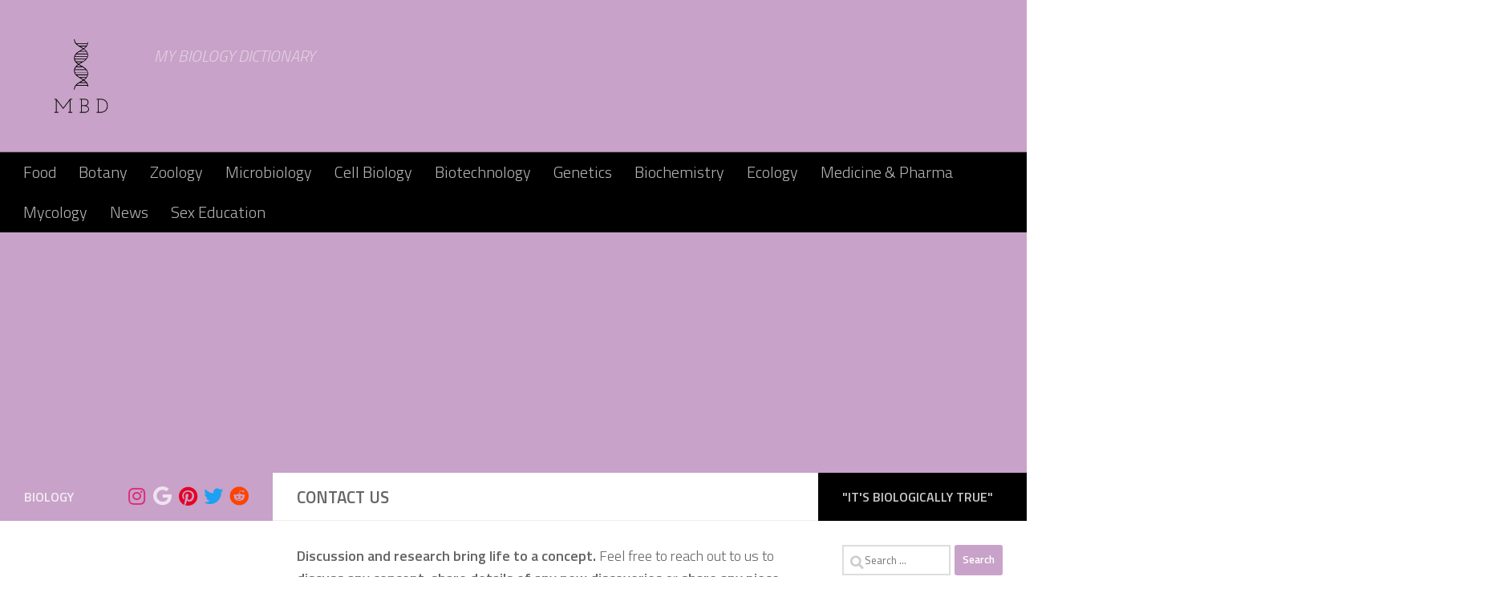

--- FILE ---
content_type: text/html; charset=UTF-8
request_url: https://mybiologydictionary.com/contact-us/
body_size: 19425
content:
<!DOCTYPE html>
<html class="no-js" lang="en-US">
<head>
  <meta charset="UTF-8">
  <meta name="viewport" content="width=device-width, initial-scale=1.0">
  <link rel="profile" href="https://gmpg.org/xfn/11" />
  <link rel="pingback" href="https://mybiologydictionary.com/xmlrpc.php">

  <meta name='robots' content='index, follow, max-image-preview:large, max-snippet:-1, max-video-preview:-1' />
	<style>img:is([sizes="auto" i], [sizes^="auto," i]) { contain-intrinsic-size: 3000px 1500px }</style>
	

	<!-- This site is optimized with the Yoast SEO plugin v23.4 - https://yoast.com/wordpress/plugins/seo/ -->
	<title>Contact us - My Biology Dictionary</title><link rel="stylesheet" href="https://mybiologydictionary.com/wp-content/cache/min/1/a1276fa613ce96058755aa24151f8a0a.css" media="all" data-minify="1" />
	<link rel="canonical" href="https://mybiologydictionary.com/contact-us/" />
	<meta property="og:locale" content="en_US" />
	<meta property="og:type" content="article" />
	<meta property="og:title" content="Contact us - My Biology Dictionary" />
	<meta property="og:description" content="Discussion and research bring life to a concept. Feel free to reach out to us to discuss any concept, share details of any new discoveries or share any piece of&#046;&#046;&#046;" />
	<meta property="og:url" content="https://mybiologydictionary.com/contact-us/" />
	<meta property="og:site_name" content="My Biology Dictionary" />
	<meta property="article:modified_time" content="2021-08-01T16:09:43+00:00" />
	<meta property="og:image" content="http://mybiologydictionary.com/wp-content/uploads/2021/07/Adobe_Post_20210704_0058200.2977990237867266-5-300x300.png" />
	<meta name="twitter:card" content="summary_large_image" />
	<script type="application/ld+json" class="yoast-schema-graph">{"@context":"https://schema.org","@graph":[{"@type":"WebPage","@id":"https://mybiologydictionary.com/contact-us/","url":"https://mybiologydictionary.com/contact-us/","name":"Contact us - My Biology Dictionary","isPartOf":{"@id":"https://mybiologydictionary.com/#website"},"primaryImageOfPage":{"@id":"https://mybiologydictionary.com/contact-us/#primaryimage"},"image":{"@id":"https://mybiologydictionary.com/contact-us/#primaryimage"},"thumbnailUrl":"http://mybiologydictionary.com/wp-content/uploads/2021/07/Adobe_Post_20210704_0058200.2977990237867266-5-300x300.png","datePublished":"2021-07-18T14:37:31+00:00","dateModified":"2021-08-01T16:09:43+00:00","breadcrumb":{"@id":"https://mybiologydictionary.com/contact-us/#breadcrumb"},"inLanguage":"en-US","potentialAction":[{"@type":"ReadAction","target":["https://mybiologydictionary.com/contact-us/"]}]},{"@type":"ImageObject","inLanguage":"en-US","@id":"https://mybiologydictionary.com/contact-us/#primaryimage","url":"https://mybiologydictionary.com/wp-content/uploads/2021/07/Adobe_Post_20210704_0058200.2977990237867266-5.png","contentUrl":"https://mybiologydictionary.com/wp-content/uploads/2021/07/Adobe_Post_20210704_0058200.2977990237867266-5.png","width":512,"height":512},{"@type":"BreadcrumbList","@id":"https://mybiologydictionary.com/contact-us/#breadcrumb","itemListElement":[{"@type":"ListItem","position":1,"name":"Home","item":"https://mybiologydictionary.com/"},{"@type":"ListItem","position":2,"name":"Contact us"}]},{"@type":"WebSite","@id":"https://mybiologydictionary.com/#website","url":"https://mybiologydictionary.com/","name":"My Biology Dictionary","description":"MY BIOLOGY DICTIONARY","publisher":{"@id":"https://mybiologydictionary.com/#organization"},"potentialAction":[{"@type":"SearchAction","target":{"@type":"EntryPoint","urlTemplate":"https://mybiologydictionary.com/?s={search_term_string}"},"query-input":{"@type":"PropertyValueSpecification","valueRequired":true,"valueName":"search_term_string"}}],"inLanguage":"en-US"},{"@type":"Organization","@id":"https://mybiologydictionary.com/#organization","name":"My Biology Dictionary","url":"https://mybiologydictionary.com/","logo":{"@type":"ImageObject","inLanguage":"en-US","@id":"https://mybiologydictionary.com/#/schema/logo/image/","url":"https://mybiologydictionary.com/wp-content/uploads/2021/07/cropped-cropped-Adobe_Post_20210704_0058200.2977990237867266-2-1.png","contentUrl":"https://mybiologydictionary.com/wp-content/uploads/2021/07/cropped-cropped-Adobe_Post_20210704_0058200.2977990237867266-2-1.png","width":512,"height":397,"caption":"My Biology Dictionary"},"image":{"@id":"https://mybiologydictionary.com/#/schema/logo/image/"}}]}</script>
	<!-- / Yoast SEO plugin. -->


<link rel='dns-prefetch' href='//www.googletagmanager.com' />
<link rel='dns-prefetch' href='//pagead2.googlesyndication.com' />
<link href='https://fonts.gstatic.com' crossorigin rel='preconnect' />
<link rel="alternate" type="application/rss+xml" title="My Biology Dictionary &raquo; Feed" href="https://mybiologydictionary.com/feed/" />
<link rel="alternate" type="application/rss+xml" title="My Biology Dictionary &raquo; Comments Feed" href="https://mybiologydictionary.com/comments/feed/" />
<link id="hu-user-gfont" href="//fonts.googleapis.com/css?family=Titillium+Web:400,400italic,300italic,300,600&#038;subset=latin,latin-ext&#038;display=swap" rel="stylesheet" type="text/css">		<!-- This site uses the Google Analytics by MonsterInsights plugin v9.0.1 - Using Analytics tracking - https://www.monsterinsights.com/ -->
		<!-- Note: MonsterInsights is not currently configured on this site. The site owner needs to authenticate with Google Analytics in the MonsterInsights settings panel. -->
					<!-- No tracking code set -->
				<!-- / Google Analytics by MonsterInsights -->
		<style id='wp-emoji-styles-inline-css'>

	img.wp-smiley, img.emoji {
		display: inline !important;
		border: none !important;
		box-shadow: none !important;
		height: 1em !important;
		width: 1em !important;
		margin: 0 0.07em !important;
		vertical-align: -0.1em !important;
		background: none !important;
		padding: 0 !important;
	}
</style>

<style id='classic-theme-styles-inline-css'>
/*! This file is auto-generated */
.wp-block-button__link{color:#fff;background-color:#32373c;border-radius:9999px;box-shadow:none;text-decoration:none;padding:calc(.667em + 2px) calc(1.333em + 2px);font-size:1.125em}.wp-block-file__button{background:#32373c;color:#fff;text-decoration:none}
</style>
<style id='global-styles-inline-css'>
:root{--wp--preset--aspect-ratio--square: 1;--wp--preset--aspect-ratio--4-3: 4/3;--wp--preset--aspect-ratio--3-4: 3/4;--wp--preset--aspect-ratio--3-2: 3/2;--wp--preset--aspect-ratio--2-3: 2/3;--wp--preset--aspect-ratio--16-9: 16/9;--wp--preset--aspect-ratio--9-16: 9/16;--wp--preset--color--black: #000000;--wp--preset--color--cyan-bluish-gray: #abb8c3;--wp--preset--color--white: #ffffff;--wp--preset--color--pale-pink: #f78da7;--wp--preset--color--vivid-red: #cf2e2e;--wp--preset--color--luminous-vivid-orange: #ff6900;--wp--preset--color--luminous-vivid-amber: #fcb900;--wp--preset--color--light-green-cyan: #7bdcb5;--wp--preset--color--vivid-green-cyan: #00d084;--wp--preset--color--pale-cyan-blue: #8ed1fc;--wp--preset--color--vivid-cyan-blue: #0693e3;--wp--preset--color--vivid-purple: #9b51e0;--wp--preset--gradient--vivid-cyan-blue-to-vivid-purple: linear-gradient(135deg,rgba(6,147,227,1) 0%,rgb(155,81,224) 100%);--wp--preset--gradient--light-green-cyan-to-vivid-green-cyan: linear-gradient(135deg,rgb(122,220,180) 0%,rgb(0,208,130) 100%);--wp--preset--gradient--luminous-vivid-amber-to-luminous-vivid-orange: linear-gradient(135deg,rgba(252,185,0,1) 0%,rgba(255,105,0,1) 100%);--wp--preset--gradient--luminous-vivid-orange-to-vivid-red: linear-gradient(135deg,rgba(255,105,0,1) 0%,rgb(207,46,46) 100%);--wp--preset--gradient--very-light-gray-to-cyan-bluish-gray: linear-gradient(135deg,rgb(238,238,238) 0%,rgb(169,184,195) 100%);--wp--preset--gradient--cool-to-warm-spectrum: linear-gradient(135deg,rgb(74,234,220) 0%,rgb(151,120,209) 20%,rgb(207,42,186) 40%,rgb(238,44,130) 60%,rgb(251,105,98) 80%,rgb(254,248,76) 100%);--wp--preset--gradient--blush-light-purple: linear-gradient(135deg,rgb(255,206,236) 0%,rgb(152,150,240) 100%);--wp--preset--gradient--blush-bordeaux: linear-gradient(135deg,rgb(254,205,165) 0%,rgb(254,45,45) 50%,rgb(107,0,62) 100%);--wp--preset--gradient--luminous-dusk: linear-gradient(135deg,rgb(255,203,112) 0%,rgb(199,81,192) 50%,rgb(65,88,208) 100%);--wp--preset--gradient--pale-ocean: linear-gradient(135deg,rgb(255,245,203) 0%,rgb(182,227,212) 50%,rgb(51,167,181) 100%);--wp--preset--gradient--electric-grass: linear-gradient(135deg,rgb(202,248,128) 0%,rgb(113,206,126) 100%);--wp--preset--gradient--midnight: linear-gradient(135deg,rgb(2,3,129) 0%,rgb(40,116,252) 100%);--wp--preset--font-size--small: 13px;--wp--preset--font-size--medium: 20px;--wp--preset--font-size--large: 36px;--wp--preset--font-size--x-large: 42px;--wp--preset--spacing--20: 0.44rem;--wp--preset--spacing--30: 0.67rem;--wp--preset--spacing--40: 1rem;--wp--preset--spacing--50: 1.5rem;--wp--preset--spacing--60: 2.25rem;--wp--preset--spacing--70: 3.38rem;--wp--preset--spacing--80: 5.06rem;--wp--preset--shadow--natural: 6px 6px 9px rgba(0, 0, 0, 0.2);--wp--preset--shadow--deep: 12px 12px 50px rgba(0, 0, 0, 0.4);--wp--preset--shadow--sharp: 6px 6px 0px rgba(0, 0, 0, 0.2);--wp--preset--shadow--outlined: 6px 6px 0px -3px rgba(255, 255, 255, 1), 6px 6px rgba(0, 0, 0, 1);--wp--preset--shadow--crisp: 6px 6px 0px rgba(0, 0, 0, 1);}:where(.is-layout-flex){gap: 0.5em;}:where(.is-layout-grid){gap: 0.5em;}body .is-layout-flex{display: flex;}.is-layout-flex{flex-wrap: wrap;align-items: center;}.is-layout-flex > :is(*, div){margin: 0;}body .is-layout-grid{display: grid;}.is-layout-grid > :is(*, div){margin: 0;}:where(.wp-block-columns.is-layout-flex){gap: 2em;}:where(.wp-block-columns.is-layout-grid){gap: 2em;}:where(.wp-block-post-template.is-layout-flex){gap: 1.25em;}:where(.wp-block-post-template.is-layout-grid){gap: 1.25em;}.has-black-color{color: var(--wp--preset--color--black) !important;}.has-cyan-bluish-gray-color{color: var(--wp--preset--color--cyan-bluish-gray) !important;}.has-white-color{color: var(--wp--preset--color--white) !important;}.has-pale-pink-color{color: var(--wp--preset--color--pale-pink) !important;}.has-vivid-red-color{color: var(--wp--preset--color--vivid-red) !important;}.has-luminous-vivid-orange-color{color: var(--wp--preset--color--luminous-vivid-orange) !important;}.has-luminous-vivid-amber-color{color: var(--wp--preset--color--luminous-vivid-amber) !important;}.has-light-green-cyan-color{color: var(--wp--preset--color--light-green-cyan) !important;}.has-vivid-green-cyan-color{color: var(--wp--preset--color--vivid-green-cyan) !important;}.has-pale-cyan-blue-color{color: var(--wp--preset--color--pale-cyan-blue) !important;}.has-vivid-cyan-blue-color{color: var(--wp--preset--color--vivid-cyan-blue) !important;}.has-vivid-purple-color{color: var(--wp--preset--color--vivid-purple) !important;}.has-black-background-color{background-color: var(--wp--preset--color--black) !important;}.has-cyan-bluish-gray-background-color{background-color: var(--wp--preset--color--cyan-bluish-gray) !important;}.has-white-background-color{background-color: var(--wp--preset--color--white) !important;}.has-pale-pink-background-color{background-color: var(--wp--preset--color--pale-pink) !important;}.has-vivid-red-background-color{background-color: var(--wp--preset--color--vivid-red) !important;}.has-luminous-vivid-orange-background-color{background-color: var(--wp--preset--color--luminous-vivid-orange) !important;}.has-luminous-vivid-amber-background-color{background-color: var(--wp--preset--color--luminous-vivid-amber) !important;}.has-light-green-cyan-background-color{background-color: var(--wp--preset--color--light-green-cyan) !important;}.has-vivid-green-cyan-background-color{background-color: var(--wp--preset--color--vivid-green-cyan) !important;}.has-pale-cyan-blue-background-color{background-color: var(--wp--preset--color--pale-cyan-blue) !important;}.has-vivid-cyan-blue-background-color{background-color: var(--wp--preset--color--vivid-cyan-blue) !important;}.has-vivid-purple-background-color{background-color: var(--wp--preset--color--vivid-purple) !important;}.has-black-border-color{border-color: var(--wp--preset--color--black) !important;}.has-cyan-bluish-gray-border-color{border-color: var(--wp--preset--color--cyan-bluish-gray) !important;}.has-white-border-color{border-color: var(--wp--preset--color--white) !important;}.has-pale-pink-border-color{border-color: var(--wp--preset--color--pale-pink) !important;}.has-vivid-red-border-color{border-color: var(--wp--preset--color--vivid-red) !important;}.has-luminous-vivid-orange-border-color{border-color: var(--wp--preset--color--luminous-vivid-orange) !important;}.has-luminous-vivid-amber-border-color{border-color: var(--wp--preset--color--luminous-vivid-amber) !important;}.has-light-green-cyan-border-color{border-color: var(--wp--preset--color--light-green-cyan) !important;}.has-vivid-green-cyan-border-color{border-color: var(--wp--preset--color--vivid-green-cyan) !important;}.has-pale-cyan-blue-border-color{border-color: var(--wp--preset--color--pale-cyan-blue) !important;}.has-vivid-cyan-blue-border-color{border-color: var(--wp--preset--color--vivid-cyan-blue) !important;}.has-vivid-purple-border-color{border-color: var(--wp--preset--color--vivid-purple) !important;}.has-vivid-cyan-blue-to-vivid-purple-gradient-background{background: var(--wp--preset--gradient--vivid-cyan-blue-to-vivid-purple) !important;}.has-light-green-cyan-to-vivid-green-cyan-gradient-background{background: var(--wp--preset--gradient--light-green-cyan-to-vivid-green-cyan) !important;}.has-luminous-vivid-amber-to-luminous-vivid-orange-gradient-background{background: var(--wp--preset--gradient--luminous-vivid-amber-to-luminous-vivid-orange) !important;}.has-luminous-vivid-orange-to-vivid-red-gradient-background{background: var(--wp--preset--gradient--luminous-vivid-orange-to-vivid-red) !important;}.has-very-light-gray-to-cyan-bluish-gray-gradient-background{background: var(--wp--preset--gradient--very-light-gray-to-cyan-bluish-gray) !important;}.has-cool-to-warm-spectrum-gradient-background{background: var(--wp--preset--gradient--cool-to-warm-spectrum) !important;}.has-blush-light-purple-gradient-background{background: var(--wp--preset--gradient--blush-light-purple) !important;}.has-blush-bordeaux-gradient-background{background: var(--wp--preset--gradient--blush-bordeaux) !important;}.has-luminous-dusk-gradient-background{background: var(--wp--preset--gradient--luminous-dusk) !important;}.has-pale-ocean-gradient-background{background: var(--wp--preset--gradient--pale-ocean) !important;}.has-electric-grass-gradient-background{background: var(--wp--preset--gradient--electric-grass) !important;}.has-midnight-gradient-background{background: var(--wp--preset--gradient--midnight) !important;}.has-small-font-size{font-size: var(--wp--preset--font-size--small) !important;}.has-medium-font-size{font-size: var(--wp--preset--font-size--medium) !important;}.has-large-font-size{font-size: var(--wp--preset--font-size--large) !important;}.has-x-large-font-size{font-size: var(--wp--preset--font-size--x-large) !important;}
:where(.wp-block-post-template.is-layout-flex){gap: 1.25em;}:where(.wp-block-post-template.is-layout-grid){gap: 1.25em;}
:where(.wp-block-columns.is-layout-flex){gap: 2em;}:where(.wp-block-columns.is-layout-grid){gap: 2em;}
:root :where(.wp-block-pullquote){font-size: 1.5em;line-height: 1.6;}
</style>

<style id='ez-toc-inline-css'>
div#ez-toc-container .ez-toc-title {font-size: 120%;}div#ez-toc-container .ez-toc-title {font-weight: 500;}div#ez-toc-container ul li {font-size: 95%;}div#ez-toc-container ul li {font-weight: 500;}div#ez-toc-container nav ul ul li {font-size: 90%;}div#ez-toc-container {background: #c8a2c8;border: 1px solid #ddd;}div#ez-toc-container p.ez-toc-title , #ez-toc-container .ez_toc_custom_title_icon , #ez-toc-container .ez_toc_custom_toc_icon {color: #000000;}div#ez-toc-container ul.ez-toc-list a {color: #000000;}div#ez-toc-container ul.ez-toc-list a:hover {color: #ffffff;}div#ez-toc-container ul.ez-toc-list a:visited {color: #dd3333;}
.ez-toc-container-direction {direction: ltr;}.ez-toc-counter ul{counter-reset: item ;}.ez-toc-counter nav ul li a::before {content: counters(item, '.', decimal) '. ';display: inline-block;counter-increment: item;flex-grow: 0;flex-shrink: 0;margin-right: .2em; float: left; }.ez-toc-widget-direction {direction: ltr;}.ez-toc-widget-container ul{counter-reset: item ;}.ez-toc-widget-container nav ul li a::before {content: counters(item, '.', decimal) '. ';display: inline-block;counter-increment: item;flex-grow: 0;flex-shrink: 0;margin-right: .2em; float: left; }
</style>

<style id='hueman-main-style-inline-css'>
body { font-family:'Titillium Web', Arial, sans-serif;font-size:1.25rem }@media only screen and (min-width: 720px) {
        .nav > li { font-size:1.25rem; }
      }.boxed #wrapper, .container-inner { max-width: 1385px; }@media only screen and (min-width: 720px) {
                .boxed .desktop-sticky {
                  width: 1385px;
                }
              }::selection { background-color: #c8a2c8; }
::-moz-selection { background-color: #c8a2c8; }a,a>span.hu-external::after,.themeform label .required,#flexslider-featured .flex-direction-nav .flex-next:hover,#flexslider-featured .flex-direction-nav .flex-prev:hover,.post-hover:hover .post-title a,.post-title a:hover,.sidebar.s1 .post-nav li a:hover i,.content .post-nav li a:hover i,.post-related a:hover,.sidebar.s1 .widget_rss ul li a,#footer .widget_rss ul li a,.sidebar.s1 .widget_calendar a,#footer .widget_calendar a,.sidebar.s1 .alx-tab .tab-item-category a,.sidebar.s1 .alx-posts .post-item-category a,.sidebar.s1 .alx-tab li:hover .tab-item-title a,.sidebar.s1 .alx-tab li:hover .tab-item-comment a,.sidebar.s1 .alx-posts li:hover .post-item-title a,#footer .alx-tab .tab-item-category a,#footer .alx-posts .post-item-category a,#footer .alx-tab li:hover .tab-item-title a,#footer .alx-tab li:hover .tab-item-comment a,#footer .alx-posts li:hover .post-item-title a,.comment-tabs li.active a,.comment-awaiting-moderation,.child-menu a:hover,.child-menu .current_page_item > a,.wp-pagenavi a{ color: #c8a2c8; }input[type="submit"],.themeform button[type="submit"],.sidebar.s1 .sidebar-top,.sidebar.s1 .sidebar-toggle,#flexslider-featured .flex-control-nav li a.flex-active,.post-tags a:hover,.sidebar.s1 .widget_calendar caption,#footer .widget_calendar caption,.author-bio .bio-avatar:after,.commentlist li.bypostauthor > .comment-body:after,.commentlist li.comment-author-admin > .comment-body:after{ background-color: #c8a2c8; }.post-format .format-container { border-color: #c8a2c8; }.sidebar.s1 .alx-tabs-nav li.active a,#footer .alx-tabs-nav li.active a,.comment-tabs li.active a,.wp-pagenavi a:hover,.wp-pagenavi a:active,.wp-pagenavi span.current{ border-bottom-color: #c8a2c8!important; }.sidebar.s2 .post-nav li a:hover i,
.sidebar.s2 .widget_rss ul li a,
.sidebar.s2 .widget_calendar a,
.sidebar.s2 .alx-tab .tab-item-category a,
.sidebar.s2 .alx-posts .post-item-category a,
.sidebar.s2 .alx-tab li:hover .tab-item-title a,
.sidebar.s2 .alx-tab li:hover .tab-item-comment a,
.sidebar.s2 .alx-posts li:hover .post-item-title a { color: #000000; }
.sidebar.s2 .sidebar-top,.sidebar.s2 .sidebar-toggle,.post-comments,.jp-play-bar,.jp-volume-bar-value,.sidebar.s2 .widget_calendar caption{ background-color: #000000; }.sidebar.s2 .alx-tabs-nav li.active a { border-bottom-color: #000000; }
.post-comments::before { border-right-color: #000000; }
      .search-expand,
              #nav-topbar.nav-container { background-color: #c8a2c8!important}@media only screen and (min-width: 720px) {
                #nav-topbar .nav ul { background-color: #c8a2c8!important; }
              }.is-scrolled #header .nav-container.desktop-sticky,
              .is-scrolled #header .search-expand { background-color: #c8a2c8!important; background-color: rgba(200,162,200,0.90)!important }.is-scrolled .topbar-transparent #nav-topbar.desktop-sticky .nav ul { background-color: #c8a2c8!important; background-color: rgba(200,162,200,0.95)!important }#header { background-color: #c8a2c8; }
@media only screen and (min-width: 720px) {
  #nav-header .nav ul { background-color: #c8a2c8; }
}
        #header #nav-mobile { background-color: #c8a2c8!important; }.is-scrolled #header #nav-mobile { background-color: #c8a2c8!important; background-color: rgba(200,162,200,0.90)!important }#nav-header.nav-container, #main-header-search .search-expand { background-color: #000000; }
@media only screen and (min-width: 720px) {
  #nav-header .nav ul { background-color: #000000; }
}
        #footer-bottom { background-color: #000000; }.site-title a img { max-height: 110px; }img { -webkit-border-radius: 2px; border-radius: 2px; }.sidebar.expanding, .sidebar.collapsing, .sidebar .sidebar-content, .sidebar .sidebar-toggle, .container-inner > .main::before,.container-inner > .main::after { background-color: #ffffff; }@media only screen and (min-width: 480px) and (max-width: 1200px) { .s2.expanded { background-color: #ffffff; } }@media only screen and (min-width: 480px) and (max-width: 960px) { .s1.expanded { background-color: #ffffff; } }body { background-color: #ffffff; }
</style>

<style id='rocket-lazyload-inline-css'>
.rll-youtube-player{position:relative;padding-bottom:56.23%;height:0;overflow:hidden;max-width:100%;}.rll-youtube-player iframe{position:absolute;top:0;left:0;width:100%;height:100%;z-index:100;background:0 0}.rll-youtube-player img{bottom:0;display:block;left:0;margin:auto;max-width:100%;width:100%;position:absolute;right:0;top:0;border:none;height:auto;cursor:pointer;-webkit-transition:.4s all;-moz-transition:.4s all;transition:.4s all}.rll-youtube-player img:hover{-webkit-filter:brightness(75%)}.rll-youtube-player .play{height:72px;width:72px;left:50%;top:50%;margin-left:-36px;margin-top:-36px;position:absolute;background:url(https://mybiologydictionary.com/wp-content/plugins/wp-rocket/assets/img/youtube.png) no-repeat;cursor:pointer}.wp-has-aspect-ratio .rll-youtube-player{position:absolute;padding-bottom:0;width:100%;height:100%;top:0;bottom:0;left:0;right:0}
</style>
<script id="nb-jquery" src="https://mybiologydictionary.com/wp-includes/js/jquery/jquery.min.js?ver=3.7.1" id="jquery-core-js" defer></script>


<!-- Google tag (gtag.js) snippet added by Site Kit -->
<!-- Google Analytics snippet added by Site Kit -->
<script src="https://www.googletagmanager.com/gtag/js?id=G-3EB4BGGKHQ" id="google_gtagjs-js" async></script>
<script id="google_gtagjs-js-after">
window.dataLayer = window.dataLayer || [];function gtag(){dataLayer.push(arguments);}
gtag("set","linker",{"domains":["mybiologydictionary.com"]});
gtag("js", new Date());
gtag("set", "developer_id.dZTNiMT", true);
gtag("config", "G-3EB4BGGKHQ");
</script>
<link rel="https://api.w.org/" href="https://mybiologydictionary.com/wp-json/" /><link rel="alternate" title="JSON" type="application/json" href="https://mybiologydictionary.com/wp-json/wp/v2/pages/226" /><link rel="EditURI" type="application/rsd+xml" title="RSD" href="https://mybiologydictionary.com/xmlrpc.php?rsd" />
<meta name="generator" content="WordPress 6.8.1" />
<link rel='shortlink' href='https://mybiologydictionary.com/?p=226' />
<meta name="generator" content="Site Kit by Google 1.165.0" />    <link rel="preload" as="font" type="font/woff2" href="https://mybiologydictionary.com/wp-content/themes/hueman/assets/front/webfonts/fa-brands-400.woff2?v=5.15.2" crossorigin="anonymous"/>
    <link rel="preload" as="font" type="font/woff2" href="https://mybiologydictionary.com/wp-content/themes/hueman/assets/front/webfonts/fa-regular-400.woff2?v=5.15.2" crossorigin="anonymous"/>
    <link rel="preload" as="font" type="font/woff2" href="https://mybiologydictionary.com/wp-content/themes/hueman/assets/front/webfonts/fa-solid-900.woff2?v=5.15.2" crossorigin="anonymous"/>
  <!--[if lt IE 9]>
<script src="https://mybiologydictionary.com/wp-content/themes/hueman/assets/front/js/ie/html5shiv-printshiv.min.js"></script>
<script src="https://mybiologydictionary.com/wp-content/themes/hueman/assets/front/js/ie/selectivizr.js"></script>
<![endif]-->

<!-- Google AdSense meta tags added by Site Kit -->
<meta name="google-adsense-platform-account" content="ca-host-pub-2644536267352236">
<meta name="google-adsense-platform-domain" content="sitekit.withgoogle.com">
<!-- End Google AdSense meta tags added by Site Kit -->

<!-- Google AdSense snippet added by Site Kit -->
<script async src="https://pagead2.googlesyndication.com/pagead/js/adsbygoogle.js?client=ca-pub-2002115637821725&amp;host=ca-host-pub-2644536267352236" crossorigin="anonymous"></script>

<!-- End Google AdSense snippet added by Site Kit -->
<link rel="icon" href="https://mybiologydictionary.com/wp-content/uploads/2021/07/cropped-Adobe_Post_20210704_0101240.8523191001634645-1-1-32x32.png" sizes="32x32" />
<link rel="icon" href="https://mybiologydictionary.com/wp-content/uploads/2021/07/cropped-Adobe_Post_20210704_0101240.8523191001634645-1-1-192x192.png" sizes="192x192" />
<link rel="apple-touch-icon" href="https://mybiologydictionary.com/wp-content/uploads/2021/07/cropped-Adobe_Post_20210704_0101240.8523191001634645-1-1-180x180.png" />
<meta name="msapplication-TileImage" content="https://mybiologydictionary.com/wp-content/uploads/2021/07/cropped-Adobe_Post_20210704_0101240.8523191001634645-1-1-270x270.png" />
<noscript><style id="rocket-lazyload-nojs-css">.rll-youtube-player, [data-lazy-src]{display:none !important;}</style></noscript></head>

<body class="nb-3-3-8 nimble-no-local-data-skp__post_page_226 nimble-no-group-site-tmpl-skp__all_page wp-singular page-template-default page page-id-226 wp-custom-logo wp-embed-responsive wp-theme-hueman sek-hide-rc-badge col-3cm boxed header-desktop-sticky header-mobile-sticky hu-header-img-natural-height hueman-3-7-23 unknown">
<div id="wrapper">
  <a class="screen-reader-text skip-link" href="#content">Skip to content</a>
  
  <header id="header" class="specific-mobile-menu-on one-mobile-menu mobile_menu header-ads-desktop  topbar-transparent no-header-img">
        <nav class="nav-container group mobile-menu mobile-sticky " id="nav-mobile" data-menu-id="header-1">
  <div class="mobile-title-logo-in-header"><p class="site-title">                  <a class="custom-logo-link" href="https://mybiologydictionary.com/" rel="home" title="My Biology Dictionary | Home page"><img src="data:image/svg+xml,%3Csvg%20xmlns='http://www.w3.org/2000/svg'%20viewBox='0%200%20512%20397'%3E%3C/svg%3E" alt="My Biology Dictionary" width="512" height="397" data-lazy-src="https://mybiologydictionary.com/wp-content/uploads/2021/07/cropped-cropped-cropped-Adobe_Post_20210704_0058200.2977990237867266-2-1.png"/><noscript><img src="https://mybiologydictionary.com/wp-content/uploads/2021/07/cropped-cropped-cropped-Adobe_Post_20210704_0058200.2977990237867266-2-1.png" alt="My Biology Dictionary" width="512" height="397"/></noscript></a>                </p></div>
        
                    <div class="nav-toggle"><i class="fas fa-bars"></i></div>
            
      <div class="nav-text"></div>
      <div class="nav-wrap container">
                  <ul class="nav container-inner group mobile-search">
                            <li>
                  <form role="search" method="get" class="search-form" action="https://mybiologydictionary.com/">
				<label>
					<span class="screen-reader-text">Search for:</span>
					<input type="search" class="search-field" placeholder="Search &hellip;" value="" name="s" />
				</label>
				<input type="submit" class="search-submit" value="Search" />
			</form>                </li>
                      </ul>
                <ul id="menu-mobile-menu" class="nav container-inner group"><li id="menu-item-495" class="menu-item menu-item-type-taxonomy menu-item-object-category menu-item-495"><a href="https://mybiologydictionary.com/category/image-gallery/">Photo Gallery</a></li>
<li id="menu-item-496" class="menu-item menu-item-type-taxonomy menu-item-object-category menu-item-496"><a href="https://mybiologydictionary.com/category/food/">Food</a></li>
<li id="menu-item-497" class="menu-item menu-item-type-taxonomy menu-item-object-category menu-item-497"><a href="https://mybiologydictionary.com/category/botany/">Botany</a></li>
<li id="menu-item-498" class="menu-item menu-item-type-taxonomy menu-item-object-category menu-item-498"><a href="https://mybiologydictionary.com/category/zoology/">Zoology</a></li>
<li id="menu-item-499" class="menu-item menu-item-type-taxonomy menu-item-object-category menu-item-499"><a href="https://mybiologydictionary.com/category/microbiology/">Microbiology</a></li>
<li id="menu-item-546" class="menu-item menu-item-type-taxonomy menu-item-object-category menu-item-546"><a href="https://mybiologydictionary.com/category/cell-biology/">Cell Biology</a></li>
<li id="menu-item-500" class="menu-item menu-item-type-taxonomy menu-item-object-category menu-item-500"><a href="https://mybiologydictionary.com/category/genetics/">Genetics</a></li>
<li id="menu-item-501" class="menu-item menu-item-type-taxonomy menu-item-object-category menu-item-501"><a href="https://mybiologydictionary.com/category/biotechnology/">Biotechnology</a></li>
<li id="menu-item-502" class="menu-item menu-item-type-taxonomy menu-item-object-category menu-item-502"><a href="https://mybiologydictionary.com/category/biochemistry/">Biochemistry</a></li>
<li id="menu-item-1230" class="menu-item menu-item-type-taxonomy menu-item-object-category menu-item-1230"><a href="https://mybiologydictionary.com/category/ecology/">Ecology</a></li>
<li id="menu-item-1204" class="menu-item menu-item-type-taxonomy menu-item-object-category menu-item-1204"><a href="https://mybiologydictionary.com/category/mycology/">Mycology</a></li>
<li id="menu-item-1070" class="menu-item menu-item-type-taxonomy menu-item-object-category menu-item-1070"><a href="https://mybiologydictionary.com/category/medicine-pharma/">Medicine &amp; Pharma</a></li>
<li id="menu-item-504" class="menu-item menu-item-type-taxonomy menu-item-object-category menu-item-504"><a href="https://mybiologydictionary.com/category/news/">News</a></li>
<li id="menu-item-503" class="menu-item menu-item-type-taxonomy menu-item-object-category menu-item-503"><a href="https://mybiologydictionary.com/category/covid-19/">Covid-19</a></li>
<li id="menu-item-505" class="menu-item menu-item-type-taxonomy menu-item-object-category menu-item-505"><a href="https://mybiologydictionary.com/category/questions/">Questions</a></li>
<li id="menu-item-506" class="menu-item menu-item-type-taxonomy menu-item-object-category menu-item-506"><a href="https://mybiologydictionary.com/category/differences/">Differences</a></li>
<li id="menu-item-507" class="menu-item menu-item-type-taxonomy menu-item-object-category menu-item-507"><a href="https://mybiologydictionary.com/category/diagrams/">Diagrams</a></li>
<li id="menu-item-508" class="menu-item menu-item-type-taxonomy menu-item-object-category menu-item-508"><a href="https://mybiologydictionary.com/category/definitions/">Definitions</a></li>
<li id="menu-item-509" class="menu-item menu-item-type-taxonomy menu-item-object-category menu-item-509"><a href="https://mybiologydictionary.com/category/mcqs/">MCQs</a></li>
<li id="menu-item-510" class="menu-item menu-item-type-taxonomy menu-item-object-category menu-item-510"><a href="https://mybiologydictionary.com/category/flowcharts/">Flowcharts</a></li>
<li id="menu-item-511" class="menu-item menu-item-type-taxonomy menu-item-object-category menu-item-511"><a href="https://mybiologydictionary.com/category/examples/">Examples</a></li>
<li id="menu-item-512" class="menu-item menu-item-type-taxonomy menu-item-object-category menu-item-512"><a href="https://mybiologydictionary.com/category/scientists/">Scientists</a></li>
<li id="menu-item-513" class="menu-item menu-item-type-taxonomy menu-item-object-category menu-item-513"><a href="https://mybiologydictionary.com/category/lab-manual/">Lab Manual</a></li>
<li id="menu-item-514" class="menu-item menu-item-type-taxonomy menu-item-object-category menu-item-514"><a href="https://mybiologydictionary.com/category/recommended-books/">Recommended Books</a></li>
<li id="menu-item-515" class="menu-item menu-item-type-taxonomy menu-item-object-category menu-item-515"><a href="https://mybiologydictionary.com/category/class-xi-xii/">Class XI-XII</a></li>
</ul>      </div>
</nav><!--/#nav-topbar-->  
  
  <div class="container group">
        <div class="container-inner">

                    <div class="group hu-pad central-header-zone">
                  <div class="logo-tagline-group">
                      <p class="site-title">                  <a class="custom-logo-link" href="https://mybiologydictionary.com/" rel="home" title="My Biology Dictionary | Home page"><img src="data:image/svg+xml,%3Csvg%20xmlns='http://www.w3.org/2000/svg'%20viewBox='0%200%20512%20397'%3E%3C/svg%3E" alt="My Biology Dictionary" width="512" height="397" data-lazy-src="https://mybiologydictionary.com/wp-content/uploads/2021/07/cropped-cropped-Adobe_Post_20210704_0058200.2977990237867266-2-1.png"/><noscript><img src="https://mybiologydictionary.com/wp-content/uploads/2021/07/cropped-cropped-Adobe_Post_20210704_0058200.2977990237867266-2-1.png" alt="My Biology Dictionary" width="512" height="397"/></noscript></a>                </p>                                                <p class="site-description">MY BIOLOGY DICTIONARY</p>
                                        </div>

                                </div>
      
                <nav class="nav-container group desktop-menu " id="nav-header" data-menu-id="header-2">
    <div class="nav-text"><!-- put your mobile menu text here --></div>

  <div class="nav-wrap container">
        <ul id="menu-main-menu" class="nav container-inner group"><li id="menu-item-255" class="menu-item menu-item-type-taxonomy menu-item-object-category menu-item-255"><a href="https://mybiologydictionary.com/category/food/">Food</a></li>
<li id="menu-item-256" class="menu-item menu-item-type-taxonomy menu-item-object-category menu-item-256"><a href="https://mybiologydictionary.com/category/botany/">Botany</a></li>
<li id="menu-item-257" class="menu-item menu-item-type-taxonomy menu-item-object-category menu-item-257"><a href="https://mybiologydictionary.com/category/zoology/">Zoology</a></li>
<li id="menu-item-258" class="menu-item menu-item-type-taxonomy menu-item-object-category menu-item-258"><a href="https://mybiologydictionary.com/category/microbiology/">Microbiology</a></li>
<li id="menu-item-544" class="menu-item menu-item-type-taxonomy menu-item-object-category menu-item-544"><a href="https://mybiologydictionary.com/category/cell-biology/">Cell Biology</a></li>
<li id="menu-item-260" class="menu-item menu-item-type-taxonomy menu-item-object-category menu-item-260"><a href="https://mybiologydictionary.com/category/biotechnology/">Biotechnology</a></li>
<li id="menu-item-259" class="menu-item menu-item-type-taxonomy menu-item-object-category menu-item-259"><a href="https://mybiologydictionary.com/category/genetics/">Genetics</a></li>
<li id="menu-item-261" class="menu-item menu-item-type-taxonomy menu-item-object-category menu-item-261"><a href="https://mybiologydictionary.com/category/biochemistry/">Biochemistry</a></li>
<li id="menu-item-1229" class="menu-item menu-item-type-taxonomy menu-item-object-category menu-item-1229"><a href="https://mybiologydictionary.com/category/ecology/">Ecology</a></li>
<li id="menu-item-1068" class="menu-item menu-item-type-taxonomy menu-item-object-category menu-item-1068"><a href="https://mybiologydictionary.com/category/medicine-pharma/">Medicine &amp; Pharma</a></li>
<li id="menu-item-1203" class="menu-item menu-item-type-taxonomy menu-item-object-category menu-item-1203"><a href="https://mybiologydictionary.com/category/mycology/">Mycology</a></li>
<li id="menu-item-263" class="menu-item menu-item-type-taxonomy menu-item-object-category menu-item-263"><a href="https://mybiologydictionary.com/category/news/">News</a></li>
<li id="menu-item-3465" class="menu-item menu-item-type-taxonomy menu-item-object-category menu-item-3465"><a href="https://mybiologydictionary.com/category/sex-education/">Sex Education</a></li>
</ul>  </div>
</nav><!--/#nav-header-->      
    </div><!--/.container-inner-->
      </div><!--/.container-->

</header><!--/#header-->
  
  <div class="container" id="page">
    <div class="container-inner">
            <div class="main">
        <div class="main-inner group">
          
              <main class="content" id="content">
              <div class="page-title hu-pad group">
          	    		<h1>Contact us</h1>
    	
    </div><!--/.page-title-->
          <div class="hu-pad group">
            
  <article class="group post-226 page type-page status-publish hentry">

    
    <div class="entry themeform">
      <p><strong>Discussion and research bring life to a concept.</strong> Feel free to reach out to us to <strong>discuss any concept</strong>, <strong>share details of any new discoveries</strong> or <strong>share</strong> <strong>any piece of information on Biology.</strong> We will be happy to receive your valuable feedback.</p>
<p>E: <strong>mybiologydictionary@gmail.com</strong></p>
<p><img decoding="async" class="alignnone  wp-image-296 aligncenter" src="data:image/svg+xml,%3Csvg%20xmlns='http://www.w3.org/2000/svg'%20viewBox='0%200%20183%20183'%3E%3C/svg%3E" alt="" width="183" height="183" data-lazy-srcset="https://mybiologydictionary.com/wp-content/uploads/2021/07/Adobe_Post_20210704_0058200.2977990237867266-5-300x300.png 300w, https://mybiologydictionary.com/wp-content/uploads/2021/07/Adobe_Post_20210704_0058200.2977990237867266-5-150x150.png 150w, https://mybiologydictionary.com/wp-content/uploads/2021/07/Adobe_Post_20210704_0058200.2977990237867266-5-80x80.png 80w, https://mybiologydictionary.com/wp-content/uploads/2021/07/Adobe_Post_20210704_0058200.2977990237867266-5-320x320.png 320w, https://mybiologydictionary.com/wp-content/uploads/2021/07/Adobe_Post_20210704_0058200.2977990237867266-5.png 512w" data-lazy-sizes="(max-width: 183px) 100vw, 183px" data-lazy-src="https://mybiologydictionary.com/wp-content/uploads/2021/07/Adobe_Post_20210704_0058200.2977990237867266-5-300x300.png" /><noscript><img decoding="async" class="alignnone  wp-image-296 aligncenter" src="https://mybiologydictionary.com/wp-content/uploads/2021/07/Adobe_Post_20210704_0058200.2977990237867266-5-300x300.png" alt="" width="183" height="183" srcset="https://mybiologydictionary.com/wp-content/uploads/2021/07/Adobe_Post_20210704_0058200.2977990237867266-5-300x300.png 300w, https://mybiologydictionary.com/wp-content/uploads/2021/07/Adobe_Post_20210704_0058200.2977990237867266-5-150x150.png 150w, https://mybiologydictionary.com/wp-content/uploads/2021/07/Adobe_Post_20210704_0058200.2977990237867266-5-80x80.png 80w, https://mybiologydictionary.com/wp-content/uploads/2021/07/Adobe_Post_20210704_0058200.2977990237867266-5-320x320.png 320w, https://mybiologydictionary.com/wp-content/uploads/2021/07/Adobe_Post_20210704_0058200.2977990237867266-5.png 512w" sizes="(max-width: 183px) 100vw, 183px" /></noscript></p>
      <nav class="pagination group">
              </nav><!--/.pagination-->
      <div class="clear"></div>
    </div><!--/.entry-->

  </article>

  
          </div><!--/.hu-pad-->
            </main><!--/.content-->
          

	<div class="sidebar s1 collapsed" data-position="left" data-layout="col-3cm" data-sb-id="s1">

		<button class="sidebar-toggle" title="Expand Sidebar"><i class="fas sidebar-toggle-arrows"></i></button>

		<div class="sidebar-content">

			           			<div class="sidebar-top group">
                        <p>BIOLOGY</p>                    <ul class="social-links"><li><a rel="nofollow noopener noreferrer" class="social-tooltip"  title="Follow us on Instagram" aria-label="Follow us on Instagram" href="https://instagram.com/mybiologydictionary?utm_medium=copy_link" target="_blank"  style="color:#dd2a7b"><i class="fab fa-instagram"></i></a></li><li><a rel="nofollow noopener noreferrer" class="social-tooltip"  title="Bookmark us" aria-label="Bookmark us" href="https://www.google.co.in/bookmarks/mark?op=add&#038;hl=en" target="_blank" ><i class="fab fa-google"></i></a></li><li><a rel="nofollow noopener noreferrer" class="social-tooltip"  title="Follow us on Pinterest" aria-label="Follow us on Pinterest" href="https://in.pinterest.com/mybiologyd/_saved/" target="_blank"  style="color:#e60023"><i class="fab fa-pinterest"></i></a></li><li><a rel="nofollow noopener noreferrer" class="social-tooltip"  title="Follow us on Twitter" aria-label="Follow us on Twitter" href="https://twitter.com/MyBiologyDicti1" target="_blank"  style="color:#1da1f2"><i class="fab fa-twitter"></i></a></li><li><a rel="nofollow noopener noreferrer" class="social-tooltip"  title="Follow us on Reddit" aria-label="Follow us on Reddit" href="https://www.reddit.com/user/mybiologydictionary" target="_blank"  style="color:#ff4301"><i class="fab fa-reddit"></i></a></li></ul>  			</div>
			
			
			
			<div id="block-44" class="widget widget_block">
<div class="wp-block-columns is-layout-flex wp-container-core-columns-is-layout-9d6595d7 wp-block-columns-is-layout-flex">
<div class="wp-block-column is-layout-flow wp-block-column-is-layout-flow" style="flex-basis:100%">
<div class="wp-block-group"><div class="wp-block-group__inner-container is-layout-flow wp-block-group-is-layout-flow"></div></div>
</div>
</div>
</div><div id="block-36" class="widget widget_block widget_media_image">
<figure class="wp-block-image size-full"><a href="http://mybiologydictionary.com/2021/08/19/10-definitions-from-cell-biology/" target="_blank"><img decoding="async" width="395" height="151" src="data:image/svg+xml,%3Csvg%20xmlns='http://www.w3.org/2000/svg'%20viewBox='0%200%20395%20151'%3E%3C/svg%3E" alt="" class="wp-image-579" data-lazy-srcset="https://mybiologydictionary.com/wp-content/uploads/2021/08/Adobe_Post_20210810_1826040.1855702863712727-2.png 395w, https://mybiologydictionary.com/wp-content/uploads/2021/08/Adobe_Post_20210810_1826040.1855702863712727-2-300x115.png 300w" data-lazy-sizes="(max-width: 395px) 100vw, 395px" data-lazy-src="http://mybiologydictionary.com/wp-content/uploads/2021/08/Adobe_Post_20210810_1826040.1855702863712727-2.png" /><noscript><img decoding="async" width="395" height="151" src="http://mybiologydictionary.com/wp-content/uploads/2021/08/Adobe_Post_20210810_1826040.1855702863712727-2.png" alt="" class="wp-image-579" srcset="https://mybiologydictionary.com/wp-content/uploads/2021/08/Adobe_Post_20210810_1826040.1855702863712727-2.png 395w, https://mybiologydictionary.com/wp-content/uploads/2021/08/Adobe_Post_20210810_1826040.1855702863712727-2-300x115.png 300w" sizes="(max-width: 395px) 100vw, 395px" /></noscript></a><figcaption>Tap the image to learn</figcaption></figure>
</div>
		</div><!--/.sidebar-content-->

	</div><!--/.sidebar-->

	<div class="sidebar s2 collapsed" data-position="right" data-layout="col-3cm" data-sb-id="s2">

	<button class="sidebar-toggle" title="Expand Sidebar"><i class="fas sidebar-toggle-arrows"></i></button>

	<div class="sidebar-content">

		  		<div class="sidebar-top group">
        <p>"It's biologically true"</p>  		</div>
		
		
		<div id="search-4" class="widget widget_search"><form role="search" method="get" class="search-form" action="https://mybiologydictionary.com/">
				<label>
					<span class="screen-reader-text">Search for:</span>
					<input type="search" class="search-field" placeholder="Search &hellip;" value="" name="s" />
				</label>
				<input type="submit" class="search-submit" value="Search" />
			</form></div><div id="block-31" class="widget widget_block widget_media_image">
<div class="wp-block-image"><figure class="aligncenter size-full"><a href="https://instagram.com/mybiologydictionary?utm_medium=copy_link"><img decoding="async" width="327" height="329" src="data:image/svg+xml,%3Csvg%20xmlns='http://www.w3.org/2000/svg'%20viewBox='0%200%20327%20329'%3E%3C/svg%3E" alt="" class="wp-image-385" data-lazy-srcset="https://mybiologydictionary.com/wp-content/uploads/2021/08/Picture1.png 327w, https://mybiologydictionary.com/wp-content/uploads/2021/08/Picture1-298x300.png 298w, https://mybiologydictionary.com/wp-content/uploads/2021/08/Picture1-150x150.png 150w, https://mybiologydictionary.com/wp-content/uploads/2021/08/Picture1-80x80.png 80w" data-lazy-sizes="(max-width: 327px) 100vw, 327px" data-lazy-src="http://mybiologydictionary.com/wp-content/uploads/2021/08/Picture1.png" /><noscript><img decoding="async" width="327" height="329" src="http://mybiologydictionary.com/wp-content/uploads/2021/08/Picture1.png" alt="" class="wp-image-385" srcset="https://mybiologydictionary.com/wp-content/uploads/2021/08/Picture1.png 327w, https://mybiologydictionary.com/wp-content/uploads/2021/08/Picture1-298x300.png 298w, https://mybiologydictionary.com/wp-content/uploads/2021/08/Picture1-150x150.png 150w, https://mybiologydictionary.com/wp-content/uploads/2021/08/Picture1-80x80.png 80w" sizes="(max-width: 327px) 100vw, 327px" /></noscript></a><figcaption><strong>Instagrammers, tap the image!</strong></figcaption></figure></div>
</div><div id="text-4" class="widget widget_text"><h3 class="widget-title">Reminder:</h3>			<div class="textwidget"><p><strong>Never Give Up!</strong></p>
</div>
		</div>
	</div><!--/.sidebar-content-->

</div><!--/.sidebar-->

        </div><!--/.main-inner-->
      </div><!--/.main-->
    </div><!--/.container-inner-->
  </div><!--/.container-->
    <footer id="footer">

                    
    
          <nav class="nav-container group" id="nav-footer" data-menu-id="footer-3" data-menu-scrollable="false">
                      <div class="nav-toggle"><i class="fas fa-bars"></i></div>
                    <div class="nav-text"></div>
        <div class="nav-wrap">
          <ul id="menu-footer-menu" class="nav container group"><li id="menu-item-278" class="menu-item menu-item-type-post_type menu-item-object-page menu-item-278"><a href="https://mybiologydictionary.com/about-us/">About us</a></li>
<li id="menu-item-279" class="menu-item menu-item-type-post_type menu-item-object-page current-menu-item page_item page-item-226 current_page_item menu-item-279"><a href="https://mybiologydictionary.com/contact-us/" aria-current="page">Contact us</a></li>
<li id="menu-item-280" class="menu-item menu-item-type-post_type menu-item-object-page menu-item-280"><a href="https://mybiologydictionary.com/faqs/">FAQs</a></li>
<li id="menu-item-287" class="menu-item menu-item-type-post_type menu-item-object-page menu-item-287"><a href="https://mybiologydictionary.com/disclaimer/">Disclaimer</a></li>
<li id="menu-item-342" class="menu-item menu-item-type-post_type menu-item-object-page menu-item-342"><a href="https://mybiologydictionary.com/terms-and-conditions/">Terms and Conditions</a></li>
<li id="menu-item-346" class="menu-item menu-item-type-post_type menu-item-object-page menu-item-346"><a href="https://mybiologydictionary.com/privacy-policy-2/">Privacy Policy</a></li>
</ul>        </div>
      </nav><!--/#nav-footer-->
    
    <section class="container" id="footer-bottom">
      <div class="container-inner">

        <a id="back-to-top" href="#"><i class="fas fa-angle-up"></i></a>

        <div class="hu-pad group">

          <div class="grid one-half">
                                      <img width="512" height="112" id="footer-logo" src="data:image/svg+xml,%3Csvg%20xmlns='http://www.w3.org/2000/svg'%20viewBox='0%200%20512%20112'%3E%3C/svg%3E" alt="" data-lazy-src="https://mybiologydictionary.com/wp-content/uploads/2021/07/cropped-cropped-Adobe_Post_20210704_0058200.2977990237867266-5.png"><noscript><img width="512" height="112" id="footer-logo" src="https://mybiologydictionary.com/wp-content/uploads/2021/07/cropped-cropped-Adobe_Post_20210704_0058200.2977990237867266-5.png" alt=""></noscript>
            
            <div id="copyright">
                <p>My Biology Dictionary &copy; 2025. All Rights Reserved.</p>
            </div><!--/#copyright-->

            
          </div>

          <div class="grid one-half last">
                                          <ul class="social-links"><li><a rel="nofollow noopener noreferrer" class="social-tooltip"  title="Follow us on Instagram" aria-label="Follow us on Instagram" href="https://instagram.com/mybiologydictionary?utm_medium=copy_link" target="_blank"  style="color:#dd2a7b"><i class="fab fa-instagram"></i></a></li><li><a rel="nofollow noopener noreferrer" class="social-tooltip"  title="Bookmark us" aria-label="Bookmark us" href="https://www.google.co.in/bookmarks/mark?op=add&#038;hl=en" target="_blank" ><i class="fab fa-google"></i></a></li><li><a rel="nofollow noopener noreferrer" class="social-tooltip"  title="Follow us on Pinterest" aria-label="Follow us on Pinterest" href="https://in.pinterest.com/mybiologyd/_saved/" target="_blank"  style="color:#e60023"><i class="fab fa-pinterest"></i></a></li><li><a rel="nofollow noopener noreferrer" class="social-tooltip"  title="Follow us on Twitter" aria-label="Follow us on Twitter" href="https://twitter.com/MyBiologyDicti1" target="_blank"  style="color:#1da1f2"><i class="fab fa-twitter"></i></a></li><li><a rel="nofollow noopener noreferrer" class="social-tooltip"  title="Follow us on Reddit" aria-label="Follow us on Reddit" href="https://www.reddit.com/user/mybiologydictionary" target="_blank"  style="color:#ff4301"><i class="fab fa-reddit"></i></a></li></ul>                                    </div>

        </div><!--/.hu-pad-->

      </div><!--/.container-inner-->
    </section><!--/.container-->

  </footer><!--/#footer-->

</div><!--/#wrapper-->

<script type="speculationrules">
{"prefetch":[{"source":"document","where":{"and":[{"href_matches":"\/*"},{"not":{"href_matches":["\/wp-*.php","\/wp-admin\/*","\/wp-content\/uploads\/*","\/wp-content\/*","\/wp-content\/plugins\/*","\/wp-content\/themes\/hueman\/*","\/*\\?(.+)"]}},{"not":{"selector_matches":"a[rel~=\"nofollow\"]"}},{"not":{"selector_matches":".no-prefetch, .no-prefetch a"}}]},"eagerness":"conservative"}]}
</script>
<style id='core-block-supports-inline-css'>
.wp-container-core-columns-is-layout-9d6595d7{flex-wrap:nowrap;}
</style>
<script id="rocket-browser-checker-js-after">
"use strict";var _createClass=function(){function defineProperties(target,props){for(var i=0;i<props.length;i++){var descriptor=props[i];descriptor.enumerable=descriptor.enumerable||!1,descriptor.configurable=!0,"value"in descriptor&&(descriptor.writable=!0),Object.defineProperty(target,descriptor.key,descriptor)}}return function(Constructor,protoProps,staticProps){return protoProps&&defineProperties(Constructor.prototype,protoProps),staticProps&&defineProperties(Constructor,staticProps),Constructor}}();function _classCallCheck(instance,Constructor){if(!(instance instanceof Constructor))throw new TypeError("Cannot call a class as a function")}var RocketBrowserCompatibilityChecker=function(){function RocketBrowserCompatibilityChecker(options){_classCallCheck(this,RocketBrowserCompatibilityChecker),this.passiveSupported=!1,this._checkPassiveOption(this),this.options=!!this.passiveSupported&&options}return _createClass(RocketBrowserCompatibilityChecker,[{key:"_checkPassiveOption",value:function(self){try{var options={get passive(){return!(self.passiveSupported=!0)}};window.addEventListener("test",null,options),window.removeEventListener("test",null,options)}catch(err){self.passiveSupported=!1}}},{key:"initRequestIdleCallback",value:function(){!1 in window&&(window.requestIdleCallback=function(cb){var start=Date.now();return setTimeout(function(){cb({didTimeout:!1,timeRemaining:function(){return Math.max(0,50-(Date.now()-start))}})},1)}),!1 in window&&(window.cancelIdleCallback=function(id){return clearTimeout(id)})}},{key:"isDataSaverModeOn",value:function(){return"connection"in navigator&&!0===navigator.connection.saveData}},{key:"supportsLinkPrefetch",value:function(){var elem=document.createElement("link");return elem.relList&&elem.relList.supports&&elem.relList.supports("prefetch")&&window.IntersectionObserver&&"isIntersecting"in IntersectionObserverEntry.prototype}},{key:"isSlowConnection",value:function(){return"connection"in navigator&&"effectiveType"in navigator.connection&&("2g"===navigator.connection.effectiveType||"slow-2g"===navigator.connection.effectiveType)}}]),RocketBrowserCompatibilityChecker}();
</script>
<script id="rocket-delay-js-js-after">
(function() {
"use strict";var e=function(){function n(e,t){for(var r=0;r<t.length;r++){var n=t[r];n.enumerable=n.enumerable||!1,n.configurable=!0,"value"in n&&(n.writable=!0),Object.defineProperty(e,n.key,n)}}return function(e,t,r){return t&&n(e.prototype,t),r&&n(e,r),e}}();function n(e,t){if(!(e instanceof t))throw new TypeError("Cannot call a class as a function")}var t=function(){function r(e,t){n(this,r),this.attrName="data-rocketlazyloadscript",this.browser=t,this.options=this.browser.options,this.triggerEvents=e,this.userEventListener=this.triggerListener.bind(this)}return e(r,[{key:"init",value:function(){this._addEventListener(this)}},{key:"reset",value:function(){this._removeEventListener(this)}},{key:"_addEventListener",value:function(t){this.triggerEvents.forEach(function(e){return window.addEventListener(e,t.userEventListener,t.options)})}},{key:"_removeEventListener",value:function(t){this.triggerEvents.forEach(function(e){return window.removeEventListener(e,t.userEventListener,t.options)})}},{key:"_loadScriptSrc",value:function(){var r=this,e=document.querySelectorAll("script["+this.attrName+"]");0!==e.length&&Array.prototype.slice.call(e).forEach(function(e){var t=e.getAttribute(r.attrName);e.setAttribute("src",t),e.removeAttribute(r.attrName)}),this.reset()}},{key:"triggerListener",value:function(){this._loadScriptSrc(),this._removeEventListener(this)}}],[{key:"run",value:function(){RocketBrowserCompatibilityChecker&&new r(["keydown","mouseover","touchmove","touchstart"],new RocketBrowserCompatibilityChecker({passive:!0})).init()}}]),r}();t.run();
}());
</script>
<script id="rocket-preload-links-js-extra">
var RocketPreloadLinksConfig = {"excludeUris":"\/(.+\/)?feed\/?.+\/?|\/(?:.+\/)?embed\/|\/(index\\.php\/)?wp\\-json(\/.*|$)|\/wp-admin\/|\/logout\/|\/wp-login.php","usesTrailingSlash":"1","imageExt":"jpg|jpeg|gif|png|tiff|bmp|webp|avif","fileExt":"jpg|jpeg|gif|png|tiff|bmp|webp|avif|php|pdf|html|htm","siteUrl":"https:\/\/mybiologydictionary.com","onHoverDelay":"100","rateThrottle":"3"};
</script>
<script id="rocket-preload-links-js-after">
(function() {
"use strict";var r="function"==typeof Symbol&&"symbol"==typeof Symbol.iterator?function(e){return typeof e}:function(e){return e&&"function"==typeof Symbol&&e.constructor===Symbol&&e!==Symbol.prototype?"symbol":typeof e},e=function(){function i(e,t){for(var n=0;n<t.length;n++){var i=t[n];i.enumerable=i.enumerable||!1,i.configurable=!0,"value"in i&&(i.writable=!0),Object.defineProperty(e,i.key,i)}}return function(e,t,n){return t&&i(e.prototype,t),n&&i(e,n),e}}();function i(e,t){if(!(e instanceof t))throw new TypeError("Cannot call a class as a function")}var t=function(){function n(e,t){i(this,n),this.browser=e,this.config=t,this.options=this.browser.options,this.prefetched=new Set,this.eventTime=null,this.threshold=1111,this.numOnHover=0}return e(n,[{key:"init",value:function(){!this.browser.supportsLinkPrefetch()||this.browser.isDataSaverModeOn()||this.browser.isSlowConnection()||(this.regex={excludeUris:RegExp(this.config.excludeUris,"i"),images:RegExp(".("+this.config.imageExt+")$","i"),fileExt:RegExp(".("+this.config.fileExt+")$","i")},this._initListeners(this))}},{key:"_initListeners",value:function(e){-1<this.config.onHoverDelay&&document.addEventListener("mouseover",e.listener.bind(e),e.listenerOptions),document.addEventListener("mousedown",e.listener.bind(e),e.listenerOptions),document.addEventListener("touchstart",e.listener.bind(e),e.listenerOptions)}},{key:"listener",value:function(e){var t=e.target.closest("a"),n=this._prepareUrl(t);if(null!==n)switch(e.type){case"mousedown":case"touchstart":this._addPrefetchLink(n);break;case"mouseover":this._earlyPrefetch(t,n,"mouseout")}}},{key:"_earlyPrefetch",value:function(t,e,n){var i=this,r=setTimeout(function(){if(r=null,0===i.numOnHover)setTimeout(function(){return i.numOnHover=0},1e3);else if(i.numOnHover>i.config.rateThrottle)return;i.numOnHover++,i._addPrefetchLink(e)},this.config.onHoverDelay);t.addEventListener(n,function e(){t.removeEventListener(n,e,{passive:!0}),null!==r&&(clearTimeout(r),r=null)},{passive:!0})}},{key:"_addPrefetchLink",value:function(i){return this.prefetched.add(i.href),new Promise(function(e,t){var n=document.createElement("link");n.rel="prefetch",n.href=i.href,n.onload=e,n.onerror=t,document.head.appendChild(n)}).catch(function(){})}},{key:"_prepareUrl",value:function(e){if(null===e||"object"!==(void 0===e?"undefined":r(e))||!1 in e||-1===["http:","https:"].indexOf(e.protocol))return null;var t=e.href.substring(0,this.config.siteUrl.length),n=this._getPathname(e.href,t),i={original:e.href,protocol:e.protocol,origin:t,pathname:n,href:t+n};return this._isLinkOk(i)?i:null}},{key:"_getPathname",value:function(e,t){var n=t?e.substring(this.config.siteUrl.length):e;return n.startsWith("/")||(n="/"+n),this._shouldAddTrailingSlash(n)?n+"/":n}},{key:"_shouldAddTrailingSlash",value:function(e){return this.config.usesTrailingSlash&&!e.endsWith("/")&&!this.regex.fileExt.test(e)}},{key:"_isLinkOk",value:function(e){return null!==e&&"object"===(void 0===e?"undefined":r(e))&&(!this.prefetched.has(e.href)&&e.origin===this.config.siteUrl&&-1===e.href.indexOf("?")&&-1===e.href.indexOf("#")&&!this.regex.excludeUris.test(e.href)&&!this.regex.images.test(e.href))}}],[{key:"run",value:function(){"undefined"!=typeof RocketPreloadLinksConfig&&new n(new RocketBrowserCompatibilityChecker({capture:!0,passive:!0}),RocketPreloadLinksConfig).init()}}]),n}();t.run();
}());
</script>

<script id="hu-front-scripts-js-extra">
var HUParams = {"_disabled":[],"SmoothScroll":{"Enabled":false,"Options":{"touchpadSupport":false}},"centerAllImg":"1","timerOnScrollAllBrowsers":"1","extLinksStyle":"1","extLinksTargetExt":"","extLinksSkipSelectors":{"classes":["btn","button"],"ids":[]},"imgSmartLoadEnabled":"","imgSmartLoadOpts":{"parentSelectors":[".container .content",".post-row",".container .sidebar","#footer","#header-widgets"],"opts":{"excludeImg":[".tc-holder-img"],"fadeIn_options":100,"threshold":0}},"goldenRatio":"1.618","gridGoldenRatioLimit":"350","sbStickyUserSettings":{"desktop":true,"mobile":true},"sidebarOneWidth":"340","sidebarTwoWidth":"260","isWPMobile":"","menuStickyUserSettings":{"desktop":"stick_always","mobile":"stick_always"},"mobileSubmenuExpandOnClick":"1","submenuTogglerIcon":"<i class=\"fas fa-angle-down\"><\/i>","isDevMode":"","ajaxUrl":"https:\/\/mybiologydictionary.com\/?huajax=1","frontNonce":{"id":"HuFrontNonce","handle":"7d21f7ffba"},"isWelcomeNoteOn":"","welcomeContent":"","i18n":{"collapsibleExpand":"Expand","collapsibleCollapse":"Collapse"},"deferFontAwesome":"","fontAwesomeUrl":"https:\/\/mybiologydictionary.com\/wp-content\/themes\/hueman\/assets\/front\/css\/font-awesome.min.css?3.7.23","mainScriptUrl":"https:\/\/mybiologydictionary.com\/wp-content\/themes\/hueman\/assets\/front\/js\/scripts.min.js?3.7.23","flexSliderNeeded":"","flexSliderOptions":{"is_rtl":false,"has_touch_support":true,"is_slideshow":true,"slideshow_speed":5000},"fitTextMap":{"single_post_title":{"selectors":".single h1.entry-title","minEm":1.375,"maxEm":2.62},"page_title":{"selectors":".page-title h1","minEm":1,"maxEm":1.3},"home_page_title":{"selectors":".home .page-title","minEm":1,"maxEm":1.2,"compression":2.5},"post_titles":{"selectors":".blog .post-title, .archive .post-title","minEm":1.375,"maxEm":1.475},"featured_post_titles":{"selectors":".featured .post-title","minEm":1.375,"maxEm":2.125},"comments":{"selectors":".commentlist li","minEm":0.8125,"maxEm":0.93,"compression":2.5},"entry":{"selectors":".entry","minEm":0.9375,"maxEm":1.125,"compression":2.5},"content_h1":{"selectors":".entry h1, .woocommerce div.product h1.product_title","minEm":1.7578125,"maxEm":2.671875},"content_h2":{"selectors":".entry h2","minEm":1.5234375,"maxEm":2.390625},"content_h3":{"selectors":".entry h3","minEm":1.40625,"maxEm":1.96875},"content_h4":{"selectors":".entry h4","minEm":1.2890625,"maxEm":1.6875},"content_h5":{"selectors":".entry h5","minEm":1.0546875,"maxEm":1.40625},"content_h6":{"selectors":".entry h6","minEm":0.9375,"maxEm":1.265625,"compression":2.5}},"userFontSize":"20","fitTextCompression":"1.5"};
</script>

<!--[if lt IE 9]>
<script src="https://mybiologydictionary.com/wp-content/themes/hueman/assets/front/js/ie/respond.js"></script>
<![endif]-->
<script>window.lazyLoadOptions={elements_selector:"img[data-lazy-src],.rocket-lazyload,iframe[data-lazy-src]",data_src:"lazy-src",data_srcset:"lazy-srcset",data_sizes:"lazy-sizes",class_loading:"lazyloading",class_loaded:"lazyloaded",threshold:300,callback_loaded:function(element){if(element.tagName==="IFRAME"&&element.dataset.rocketLazyload=="fitvidscompatible"){if(element.classList.contains("lazyloaded")){if(typeof window.jQuery!="undefined"){if(jQuery.fn.fitVids){jQuery(element).parent().fitVids()}}}}}};window.addEventListener('LazyLoad::Initialized',function(e){var lazyLoadInstance=e.detail.instance;if(window.MutationObserver){var observer=new MutationObserver(function(mutations){var image_count=0;var iframe_count=0;var rocketlazy_count=0;mutations.forEach(function(mutation){for(i=0;i<mutation.addedNodes.length;i++){if(typeof mutation.addedNodes[i].getElementsByTagName!=='function'){continue}
if(typeof mutation.addedNodes[i].getElementsByClassName!=='function'){continue}
images=mutation.addedNodes[i].getElementsByTagName('img');is_image=mutation.addedNodes[i].tagName=="IMG";iframes=mutation.addedNodes[i].getElementsByTagName('iframe');is_iframe=mutation.addedNodes[i].tagName=="IFRAME";rocket_lazy=mutation.addedNodes[i].getElementsByClassName('rocket-lazyload');image_count+=images.length;iframe_count+=iframes.length;rocketlazy_count+=rocket_lazy.length;if(is_image){image_count+=1}
if(is_iframe){iframe_count+=1}}});if(image_count>0||iframe_count>0||rocketlazy_count>0){lazyLoadInstance.update()}});var b=document.getElementsByTagName("body")[0];var config={childList:!0,subtree:!0};observer.observe(b,config)}},!1)</script><script data-no-minify="1" async src="https://mybiologydictionary.com/wp-content/plugins/wp-rocket/assets/js/lazyload/16.1/lazyload.min.js"></script><script src="https://mybiologydictionary.com/wp-content/cache/min/1/efa0c57d3bce2d3b6df41ab8acdfd9bc.js" data-minify="1" defer></script></body>
</html>
<!-- This website is like a Rocket, isn't it? Performance optimized by WP Rocket. Learn more: https://wp-rocket.me - Debug: cached@1763046352 -->

--- FILE ---
content_type: text/html; charset=utf-8
request_url: https://www.google.com/recaptcha/api2/aframe
body_size: 269
content:
<!DOCTYPE HTML><html><head><meta http-equiv="content-type" content="text/html; charset=UTF-8"></head><body><script nonce="CR3yBd4ysSTPwuUV_qQJGQ">/** Anti-fraud and anti-abuse applications only. See google.com/recaptcha */ try{var clients={'sodar':'https://pagead2.googlesyndication.com/pagead/sodar?'};window.addEventListener("message",function(a){try{if(a.source===window.parent){var b=JSON.parse(a.data);var c=clients[b['id']];if(c){var d=document.createElement('img');d.src=c+b['params']+'&rc='+(localStorage.getItem("rc::a")?sessionStorage.getItem("rc::b"):"");window.document.body.appendChild(d);sessionStorage.setItem("rc::e",parseInt(sessionStorage.getItem("rc::e")||0)+1);localStorage.setItem("rc::h",'1763070713298');}}}catch(b){}});window.parent.postMessage("_grecaptcha_ready", "*");}catch(b){}</script></body></html>